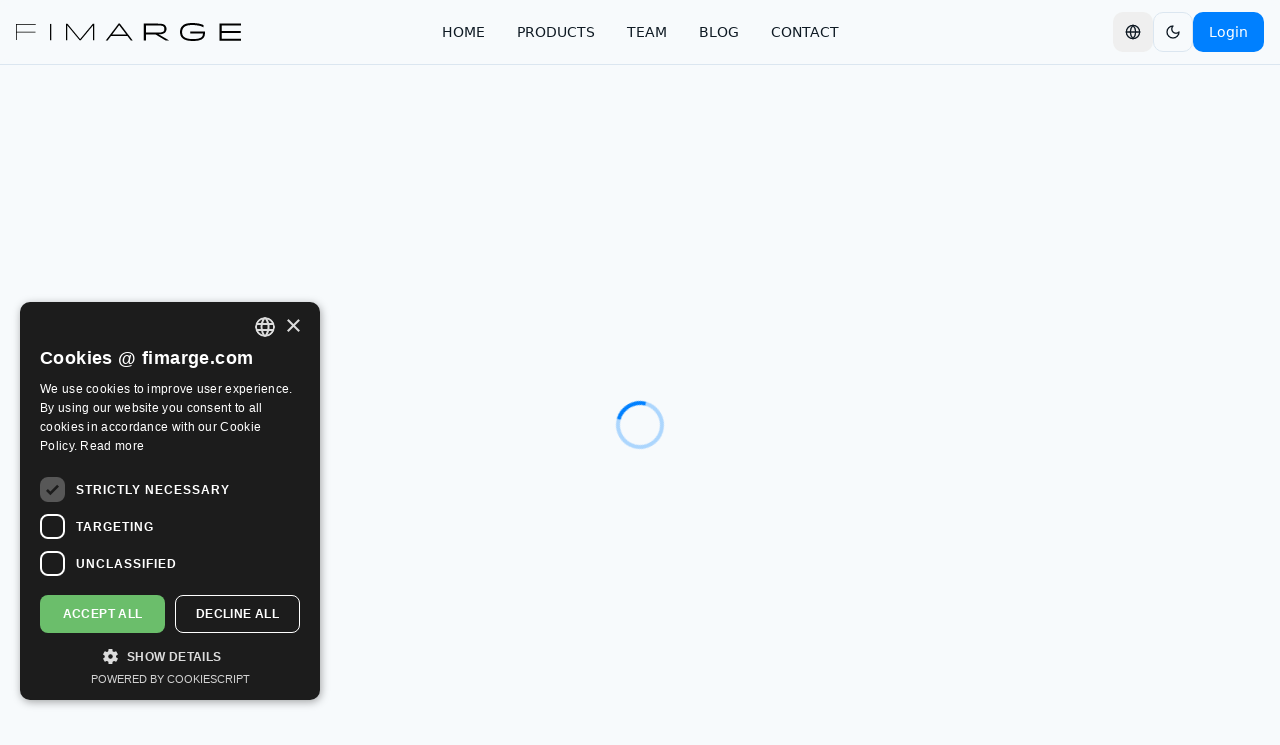

--- FILE ---
content_type: text/html; charset=UTF-8
request_url: https://fimarge.com/team/josep-sarle
body_size: 1040
content:
<!DOCTYPE html>
<html lang="en">
<head>
    <meta charset="UTF-8" />
    <meta name="viewport" content="width=device-width, initial-scale=1.0" />
    <title>Fimarge</title>
    <link rel="icon" type="image/svg+xml" href="/favicon.ico" />
    <meta name="description" content="Fimarge Societat Financera d'Inversió, S.A. - Professional financial investment solutions and portfolio management services in Spain." />
    <meta name="keywords" content="Fimarge, financial investment, portfolio management, Andorra, Spain, investment solutions, financial services" />
    <meta name="author" content="Fimarge" />
    <meta name="robots" content="index, follow" />
    <link rel="canonical" href="https://fimarge.com/" />
    
    <!-- Google Analytics -->
    <script async src="https://www.googletagmanager.com/gtag/js?id=G-YW2Y4HMGX8"></script>
    <script>
      window.dataLayer = window.dataLayer || [];
      function gtag(){dataLayer.push(arguments);}
      gtag('js', new Date());

      gtag('config', 'G-YW2Y4HMGX8');
    </script>

    
    <!-- Open Graph Tags -->
    <meta property="og:title" content="Fimarge - Financial Investment Solutions" />
    <meta property="og:description" content="Professional financial investment solutions and portfolio management services in Spain." />
    <meta property="og:type" content="website" />
    <meta property="og:url" content="https://fimarge.com/" />
    <meta property="og:image" content="https://fimarge.com/og-image.jpg" />
    <meta property="og:image:width" content="1200" />
    <meta property="og:image:height" content="630" />
    <meta property="og:site_name" content="Fimarge" />
    <meta property="og:locale" content="en_US" />
    
    <!-- Twitter Cards -->
    <meta name="twitter:card" content="summary_large_image" />
    <meta name="twitter:site" content="@fimarge" />
    <meta name="twitter:title" content="Fimarge - Financial Investment Solutions" />
    <meta name="twitter:description" content="Professional financial investment solutions and portfolio management services in Spain." />
    <meta name="twitter:image" content="https://fimarge.com/twitter-image.jpg" />
    
    <!-- Structured Data -->
    <script type="application/ld+json">
    {
      "@context": "https://schema.org",
      "@type": "FinancialService",
      "name": "Fimarge Societat Financera d'Inversió, S.A.",
      "description": "Professional financial investment solutions and portfolio management services",
      "url": "https://fimarge.com",
      "logo": "https://fimarge.com/logo.png",
      "contactPoint": {
        "@type": "ContactPoint",
        "contactType": "customer service"
      },
      "areaServed": "Andorra, Spain"
    }
    </script>
    
    <!-- Preload critical resources -->
    <link rel="preload" href="[data-uri]" as="script" />
    
    <!-- Cookie Consent Script -->
    <script type="text/javascript" charset="UTF-8" src="//cdn.cookie-script.com/s/34170b5c5e564459e69db272c919dea2.js"></script>
  <script type="module" crossorigin src="/assets/index-D7NJa8nu.js"></script>
  <link rel="stylesheet" crossorigin href="/assets/index-DxC6UUzr.css">
</head>

<body>
    <div id="root"></div>
</body>
</html>



--- FILE ---
content_type: image/svg+xml
request_url: https://fimarge.com/light_logo.svg
body_size: 1287
content:
<?xml version="1.0" encoding="UTF-8"?>
<svg width="179.083004px" height="14.3294501px" viewBox="0 0 179.083004 14.3294501" version="1.1" xmlns="http://www.w3.org/2000/svg" xmlns:xlink="http://www.w3.org/1999/xlink">
    <title>FimargeLogo</title>
    <g id="FIMARGE-DS-1.0" stroke="none" stroke-width="1" fill="none" fill-rule="evenodd">
        <g id="DS" transform="translate(-103.400000, -274.000000)" fill="#000000" fill-rule="nonzero">
            <g id="Group-60" transform="translate(103.400000, 114.900064)">
                <g id="Group-59" transform="translate(0.000000, -0.000000)">
                    <g id="Brand" transform="translate(0.000000, 79.000000)">
                        <g id="Group-29" transform="translate(0.000000, 54.099936)">
                            <g id="FimargeLogo" transform="translate(0.000000, 26.000000)">
                                <polygon id="polygon1" points="-5.32907052e-15 0.84290882 -5.32907052e-15 13.627026 0.667302819 13.627026 0.667302819 7.65642181 15.4533284 7.65642181 15.4533284 7.0242402 0.667302819 7.0242402 0.667302819 1.47509044 15.6991768 1.47509044 15.6991768 0.84290882"></polygon>
                                <rect id="rect1" x="27.0784496" y="0.7375455" width="1" height="12.994843"></rect>
                                <polygon id="path1" points="61.1108906 0.667303 51.0311046 12.8192381 41.0215626 0.667303 39.8274426 0.667303 39.8274426 13.7675111 40.8108356 13.7675111 40.8108356 1.8965451 50.6447716 13.7675111 51.5228016 13.7675111 61.3567386 1.8965451 61.3567386 13.7675111 62.3401326 13.7675111 62.3401326 0.667303"></polygon>
                                <path d="M81.6216726,0.491697 L71.4365236,13.9079961 L72.9116136,13.9079961 L75.5808256,10.3958751 L88.6810326,10.3958751 L91.3853746,13.9079961 L92.8604646,13.9079961 L82.6753086,0.491697 L81.6216726,0.491697 Z M76.4939766,9.2017551 L82.1133686,1.7560601 L87.7678816,9.1666341 L76.4939766,9.1666341 L76.4939766,9.2017551 Z" id="path2"></path>
                                <path d="M138.658505,8.3588461 L148.738295,8.3588461 C148.738295,9.2368761 148.597805,10.2905121 147.790015,11.1334201 C146.631025,12.2924201 144.488625,12.7841171 140.836025,12.7841171 C137.148295,12.7841171 134.760055,12.1519351 133.495685,10.8875721 C132.617665,10.0095421 132.161085,8.7451801 132.161085,7.1998471 C132.161085,5.6545141 132.617665,4.3901501 133.565935,3.4769991 C134.514205,2.5287271 136.024415,1.615575 140.379455,1.615575 C143.575475,1.615575 146.701265,2.1775151 148.492445,3.0906661 L149.265105,3.4769991 L149.265105,1.650697 L148.949015,1.510212 C147.333445,0.772666 144.242785,0 140.344325,0 C135.321995,0 133.390335,1.264363 132.301575,2.3882421 C131.142575,3.5472421 130.510395,5.1979381 130.510395,7.1647251 C130.510395,9.1315131 131.142575,10.7822081 132.301575,11.9412081 C133.917145,13.5567831 136.621475,14.3294501 140.800895,14.3294501 C144.874965,14.3294501 147.473925,13.6621471 148.913895,12.1870571 C150.178265,10.9226931 150.353865,9.3422401 150.353865,7.9373921 L150.353865,6.7081501 L138.658505,6.7081501 L138.658505,8.3588461 Z" id="path3"></path>
                                <polygon id="polygon3" points="178.837155 6.32181618 163.629675 6.32181618 163.629675 2.00190845 179.083004 2.00190845 179.083004 0.316090805 161.908737 0.316090805 161.908737 14.153844 179.083004 14.153844 179.083004 12.4680264 163.629675 12.4680264 163.629675 8.00763382 178.837155 8.00763382"></polygon>
                                <path d="M118.639425,7.5861801 C119.376965,6.8486351 119.728175,5.9354831 119.728175,4.7062411 C119.728175,3.4769991 119.376965,2.5638481 118.639425,1.8263031 C117.726275,0.948272 116.497035,0.491697 112.493215,0.491697 L101.746125,0.491697 L101.746125,13.9782381 L103.361695,13.9782381 L103.361695,9.0612701 L110.912765,9.0612701 L119.095995,13.9431171 L119.166295,13.9782381 L121.975985,13.9782381 L113.617145,9.0612681 C116.848295,8.9207851 117.937055,8.2886031 118.639475,7.5861791 L118.639425,7.5861801 Z M103.361695,7.6213001 L103.361695,1.9316651 L112.493215,1.9316651 C115.829735,1.9316651 116.848245,2.2828771 117.410185,2.8448161 C117.866755,3.3013921 118.077485,3.9335741 118.077485,4.7413611 C118.077485,5.5491491 117.866755,6.1462101 117.445305,6.6027851 C116.883365,7.1647241 115.899965,7.6564211 112.458095,7.6564211 L103.361695,7.6564211 L103.361695,7.6213001 Z" id="path4"></path>
                            </g>
                        </g>
                    </g>
                </g>
            </g>
        </g>
    </g>
</svg>